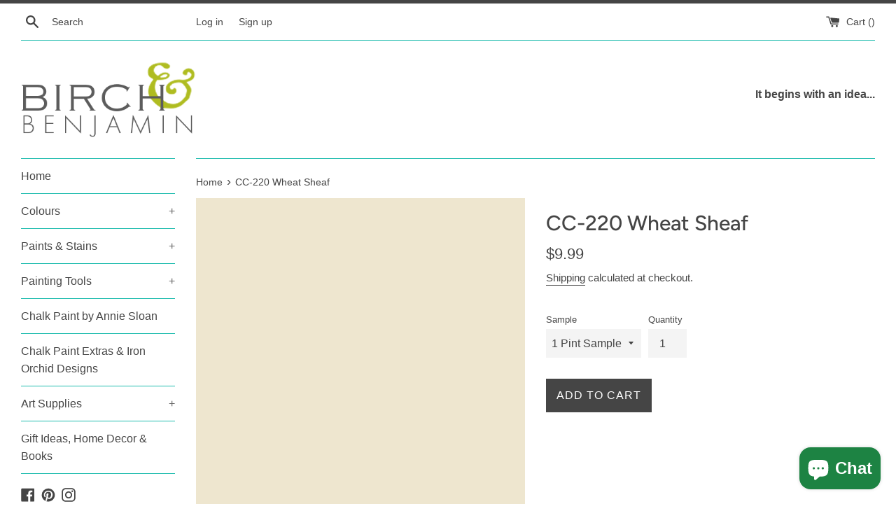

--- FILE ---
content_type: text/css
request_url: https://s2.cdn-spurit.com/shopify-apps/8upsell/store/7393dc61990d9f08bc64a296a90324a0.css?1674755048
body_size: 406
content:
.spurit-ufp-modal.desktop-several [data-editable="cost"] {
	color: #E53D3d;
	font-size: 18px;
	font-style: normal;
	font-family: inherit;
	font-weight: normal;
	text-decoration: none;
}
.spurit-ufp-modal.desktop-several [data-editable="desc"] {
	color: #363E4F;
	font-size: 17px;
	font-style: normal;
	text-align: left;
	font-family: inherit;
	font-weight: normal;
	text-decoration: none;
}
.spurit-ufp-modal.desktop-several [data-editable="free"] {
	color: #57B846;
	font-size: 18px;
	font-style: normal;
	font-family: inherit;
	font-weight: normal;
	text-decoration: none;
}
.spurit-ufp-modal.desktop-several [data-editable="header"] {
	padding-top: 20px;
	background-color: #F8F9F9;
	border-top-color: #EDF2F3;
	border-top-width: 8px;
	border-bottom-color: #EDF2F3;
	border-bottom-width: 0;
	padding-bottom: 20px;
}
.spurit-ufp-modal.desktop-several [data-editable="general"] {
	border-color: #FFFFFF;
	border-width: 0;
	border-radius: 0;
	background-color: #FFFFFF;
}
.spurit-ufp-modal.desktop-several[data-editable="overlay"] {
	background-color: rgba(15,155,207,0.4);
}
.spurit-ufp-modal.desktop-several [data-editable="x-for-y"] {
	color: #8D9095;
	font-size: 14px;
	font-style: normal;
	font-family: inherit;
	font-weight: normal;
	text-decoration: none;
}
.spurit-ufp-modal.desktop-several [data-editable="atc-button"] {
	color: #FFFFFF;
	font-size: 14px;
	font-style: normal;
	font-family: inherit;
	font-weight: bold;
	padding-top: 11px;
	border-color: #FFFFFF;
	border-width: 0;
	padding-left: 16px;
	border-radius: 0;
	text-decoration: none;
	background-color: #363E4F;
	line-height: 14px;
	padding-bottom: 11px;
	padding-right: 16px;
}
.spurit-ufp-modal.desktop-several [data-editable="offer-message"] {
	color: #363E4F;
	font-size: 20px;
	font-style: normal;
	text-align: center;
	font-family: inherit;
	font-weight: normal;
	text-decoration: none;
}
.spurit-ufp-modal.desktop-several [data-editable="product-image"] {
	width: 100px;
	border-color: #E3E4E6;
	border-width: 0;
	border-radius: 0;
	height: 100px;
}
.spurit-ufp-modal.desktop-several [data-editable="product-title"] {
	color: #363E4F;
	font-size: 18px;
	font-style: normal;
	font-family: inherit;
	font-weight: normal;
	text-decoration: none;
}
.spurit-ufp-modal.desktop-several [data-editable="variants-list"] {
	color: #363E4F;
	height: 30px;
	font-size: 14px;
	font-style: normal;
	font-family: inherit;
	font-weight: normal;
	border-color: #E3E4E6;
	border-width: 1px;
	border-radius: 0;
	text-decoration: none;
	background-color: #FFFFFF;
}
.spurit-ufp-modal.desktop-several [data-editable="atc-added-icon"] {
	fill: #FFFFFF;
	width: 24px;
	height: 24px;
}
.spurit-ufp-modal.desktop-several [data-editable="quantity-button"] {
	color: #363E4F;
	height: 30px;
	font-size: 14px;
	font-style: normal;
	font-family: inherit;
	font-weight: normal;
	border-color: #E3E4E6;
	border-width: 1px;
	border-radius: 0;
	text-decoration: none;
	background-color: #FFFFFF;
}
.spurit-ufp-modal.desktop-several [data-editable="success-message"] {
	color: #363E4F;
	font-size: 12px;
	font-style: normal;
	font-family: inherit;
	font-weight: normal;
	text-decoration: none;
}
.spurit-ufp-modal.desktop-several [data-editable="atc-button-added"] {
	color: #FFFFFF;
	font-size: 14px;
	font-style: normal;
	font-family: inherit;
	font-weight: bold;
	padding-top: 6px;
	border-color: #FFFFFF;
	border-width: 0;
	padding-left: 22px;
	border-radius: 0;
	text-decoration: none;
	background-color: #363E4F;
	padding-bottom: 6px;
	padding-right: 22px;
}
.spurit-ufp-modal.desktop-several [data-editable="compare-at-price"] {
	color: #8D9095;
	font-size: 14px;
	font-style: normal;
	font-family: inherit;
	font-weight: normal;
	text-decoration: line-through;
}
.spurit-ufp-modal.desktop-several [data-editable="close-popup-button"] {
	fill: #363E4F;
	width: 20px;
	height: 20px;
}
.spurit-ufp-modal.desktop-several [data-editable="success-message-icon"] {
	fill: #57B846;
	width: 20px;
}
.spurit-ufp-modal.desktop-one [data-editable="cost"] {
	color: #E53D3d;
	font-size: 24px;
	font-style: normal;
	font-family: inherit;
	font-weight: normal;
	text-decoration: none;
}
.spurit-ufp-modal.desktop-one [data-editable="desc"] {
	color: #363E4F;
	font-size: 17px;
	font-style: normal;
	text-align: left;
	font-family: inherit;
	font-weight: normal;
	text-decoration: none;
}
.spurit-ufp-modal.desktop-one [data-editable="free"] {
	color: #57B846;
	font-size: 24px;
	font-style: normal;
	font-family: inherit;
	font-weight: normal;
	text-decoration: none;
}
.spurit-ufp-modal.desktop-one [data-editable="header"] {
	padding-top: 20px;
	background-color: #F8F9F9;
	border-top-color: #EDF2F3;
	border-top-width: 8px;
	border-bottom-color: #EDF2F3;
	border-bottom-width: 0;
	padding-bottom: 20px;
}
.spurit-ufp-modal.desktop-one [data-editable="general"] {
	border-color: #FFFFFF;
	border-width: 0;
	border-radius: 0;
	background-color: #FFFFFF;
}
.spurit-ufp-modal.desktop-one[data-editable="overlay"] {
	background-color: rgba(15,155,207,0.4);
}
.spurit-ufp-modal.desktop-one [data-editable="x-for-y"] {
	color: #8D9095;
	font-size: 18px;
	font-style: normal;
	font-family: inherit;
	font-weight: normal;
	text-decoration: none;
}
.spurit-ufp-modal.desktop-one [data-editable="atc-button"] {
	color: #FFFFFF;
	font-size: 14px;
	font-style: normal;
	font-family: inherit;
	font-weight: bold;
	padding-top: 17px;
	border-color: #FFFFFF;
	border-width: 0;
	border-radius: 0;
	text-decoration: none;
	background-color: #363E4F;
	line-height: 14px;
	padding-bottom: 17px;
}
.spurit-ufp-modal.desktop-one [data-editable="offer-message"] {
	color: #363E4F;
	font-size: 20px;
	font-style: normal;
	text-align: center;
	font-family: inherit;
	font-weight: normal;
	text-decoration: none;
}
.spurit-ufp-modal.desktop-one [data-editable="product-image"] {
	width: 240px;
	border-color: #E3E4E6;
	border-width: 0;
	border-radius: 0;
	height: 240px;
}
.spurit-ufp-modal.desktop-one [data-editable="product-title"] {
	color: #363E4F;
	font-size: 24px;
	font-style: normal;
	font-family: inherit;
	font-weight: normal;
	text-decoration: none;
}
.spurit-ufp-modal.desktop-one [data-editable="variants-list"] {
	color: #363E4F;
	height: 36px;
	font-size: 14px;
	font-style: normal;
	font-family: inherit;
	font-weight: normal;
	border-color: #E3E4E6;
	border-width: 1px;
	border-radius: 0;
	text-decoration: none;
	background-color: #FFFFFF;
}
.spurit-ufp-modal.desktop-one [data-editable="atc-added-icon"] {
	fill: #FFFFFF;
	width: 24px;
	height: 24px;
}
.spurit-ufp-modal.desktop-one [data-editable="quantity-button"] {
	color: #363E4F;
	height: 36px;
	font-size: 14px;
	font-style: normal;
	font-family: inherit;
	font-weight: normal;
	border-color: #E3E4E6;
	border-width: 1px;
	border-radius: 0;
	text-decoration: none;
	background-color: #FFFFFF;
}
.spurit-ufp-modal.desktop-one [data-editable="success-message"] {
	color: #363E4F;
	font-size: 12px;
	font-style: normal;
	font-family: inherit;
	font-weight: normal;
	text-decoration: none;
}
.spurit-ufp-modal.desktop-one [data-editable="atc-button-added"] {
	color: #FFFFFF;
	font-size: 14px;
	font-style: normal;
	font-family: inherit;
	font-weight: bold;
	padding-top: 12px;
	border-color: #FFFFFF;
	border-width: 0;
	border-radius: 0;
	text-decoration: none;
	background-color: #363E4F;
	padding-bottom: 12px;
}
.spurit-ufp-modal.desktop-one [data-editable="compare-at-price"] {
	color: #8D9095;
	font-size: 14px;
	font-style: normal;
	font-family: inherit;
	font-weight: normal;
	text-decoration: line-through;
}
.spurit-ufp-modal.desktop-one [data-editable="close-popup-button"] {
	fill: #363E4F;
	width: 20px;
	height: 20px;
}
.spurit-ufp-modal.desktop-one [data-editable="success-message-icon"] {
	fill: #57B846;
	width: 20px;
}
.spurit-ufp-modal.mobile [data-editable="cost"] {
	color: #E53D3d;
	font-size: 24px;
	font-style: normal;
	font-family: inherit;
	font-weight: normal;
	text-decoration: none;
}
.spurit-ufp-modal.mobile [data-editable="desc"] {
	color: #363E4F;
	font-size: 13px;
	font-style: normal;
	text-align: left;
	font-family: inherit;
	font-weight: normal;
	text-decoration: none;
}
.spurit-ufp-modal.mobile [data-editable="free"] {
	color: #57B846;
	font-size: 24px;
	font-style: normal;
	font-family: inherit;
	font-weight: normal;
	text-decoration: none;
}
.spurit-ufp-modal.mobile [data-editable="header"] {
	padding-top: 20px;
	background-color: #F8F9F9;
	border-top-color: #EDF2F3;
	border-top-width: 8px;
	border-bottom-color: #EDF2F3;
	border-bottom-width: 0;
	padding-bottom: 20px;
}
.spurit-ufp-modal.mobile [data-editable="general"] {
	background-color: #FFFFFF;
}
.spurit-ufp-modal.mobile [data-editable="x-for-y"] {
	color: #8D9095;
	font-size: 18px;
	font-style: normal;
	font-family: inherit;
	font-weight: normal;
	text-decoration: none;
}
.spurit-ufp-modal.mobile [data-editable="atc-button"] {
	color: #FFFFFF;
	font-size: 14px;
	font-style: normal;
	font-family: inherit;
	font-weight: bold;
	padding-top: 17px;
	border-color: #FFFFFF;
	border-width: 0;
	border-radius: 0;
	text-decoration: none;
	background-color: #363E4F;
	line-height: 14px;
	padding-bottom: 17px;
}
.spurit-ufp-modal.mobile [data-editable="offer-message"] {
	color: #363E4F;
	font-size: 16px;
	font-style: normal;
	text-align: center;
	font-family: inherit;
	font-weight: normal;
	text-decoration: none;
}
.spurit-ufp-modal.mobile [data-editable="product-image"] {
	width: 50%;
	border-color: #E3E4E6;
	border-width: 0;
	border-radius: 0;
	height: 50%;
}
.spurit-ufp-modal.mobile [data-editable="product-title"] {
	color: #363E4F;
	font-size: 24px;
	font-style: normal;
	font-family: inherit;
	font-weight: normal;
	text-decoration: none;
}
.spurit-ufp-modal.mobile [data-editable="variants-list"] {
	color: #363E4F;
	height: 36px;
	font-size: 14px;
	font-style: normal;
	font-family: inherit;
	font-weight: normal;
	border-color: #E3E4E6;
	border-width: 1px;
	border-radius: 0;
	text-decoration: none;
	background-color: #FFFFFF;
}
.spurit-ufp-modal.mobile [data-editable="atc-added-icon"] {
	fill: #FFFFFF;
	width: 24px;
	height: 24px;
}
.spurit-ufp-modal.mobile [data-editable="no-thanks-text"] {
	color: #363E4F;
	font-size: 16px;
	font-style: normal;
	font-family: inherit;
	font-weight: normal;
	text-decoration: underline;
}
.spurit-ufp-modal.mobile [data-editable="quantity-button"] {
	color: #363E4F;
	height: 36px;
	font-size: 14px;
	font-style: normal;
	font-family: inherit;
	font-weight: normal;
	border-color: #E3E4E6;
	border-width: 1px;
	border-radius: 0;
	text-decoration: none;
	background-color: #FFFFFF;
}
.spurit-ufp-modal.mobile [data-editable="success-message"] {
	color: #363E4F;
	font-size: 13px;
	font-style: normal;
	font-family: inherit;
	font-weight: normal;
	text-decoration: none;
}
.spurit-ufp-modal.mobile [data-editable="atc-button-added"] {
	color: #FFFFFF;
	font-size: 14px;
	font-style: normal;
	font-family: inherit;
	font-weight: bold;
	padding-top: 12px;
	border-color: #FFFFFF;
	border-width: 0;
	border-radius: 0;
	text-decoration: none;
	background-color: #363E4F;
	padding-bottom: 12px;
}
.spurit-ufp-modal.mobile [data-editable="compare-at-price"] {
	color: #8D9095;
	font-size: 18px;
	font-style: normal;
	font-family: inherit;
	font-weight: normal;
	text-decoration: line-through;
}
.spurit-ufp-modal.mobile [data-editable="close-popup-button"] {
	fill: #363E4F;
	width: 20px;
	height: 20px;
}
.spurit-ufp-modal.mobile [data-editable="success-message-icon"] {
	fill: #57B846;
	width: 20px;
}